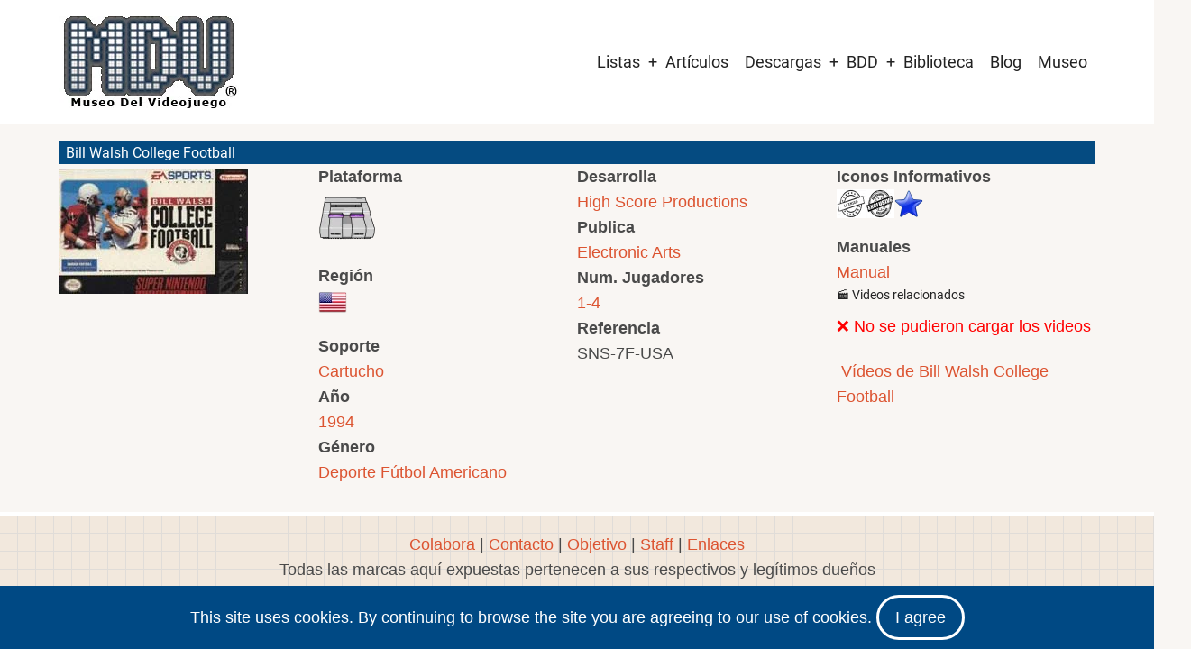

--- FILE ---
content_type: text/html; charset=utf-8
request_url: https://www.google.com/recaptcha/api2/aframe
body_size: 267
content:
<!DOCTYPE HTML><html><head><meta http-equiv="content-type" content="text/html; charset=UTF-8"></head><body><script nonce="SEoSnJ5J0unsj8DyAvWGhQ">/** Anti-fraud and anti-abuse applications only. See google.com/recaptcha */ try{var clients={'sodar':'https://pagead2.googlesyndication.com/pagead/sodar?'};window.addEventListener("message",function(a){try{if(a.source===window.parent){var b=JSON.parse(a.data);var c=clients[b['id']];if(c){var d=document.createElement('img');d.src=c+b['params']+'&rc='+(localStorage.getItem("rc::a")?sessionStorage.getItem("rc::b"):"");window.document.body.appendChild(d);sessionStorage.setItem("rc::e",parseInt(sessionStorage.getItem("rc::e")||0)+1);localStorage.setItem("rc::h",'1769265224555');}}}catch(b){}});window.parent.postMessage("_grecaptcha_ready", "*");}catch(b){}</script></body></html>